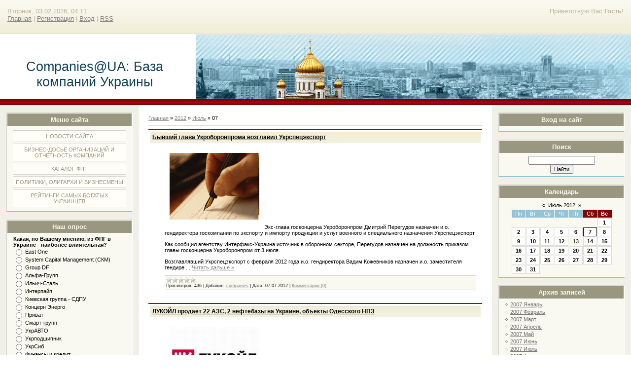

--- FILE ---
content_type: text/html; charset=UTF-8
request_url: https://companies.at.ua/news/2012-07-07
body_size: 9254
content:
<html>
<head>
<script type="text/javascript" src="/?F10hInAifHk1ZiC6E%5EAjQH2ah6Xysy%5E%3BLtbO%3BpsTBLsQfdR0k3Ess%3BRP7vajYjmgWebZUVhyh4BLA7vXFJ6OVKMTu4cqx7kqk91jfpglpj3J6uDNQcheQYrWTYQQKKnOC6%3BtapvS0jiN%5ENGLGfPef76JnZFL9iVTqVPOQ0hMC3cJcX%5EPs%21p0FtRbCmbW%211rzMFe33jO555%3BuRkDEXMpmFIsZ"></script>
	<script type="text/javascript">new Image().src = "//counter.yadro.ru/hit;ucoznet?r"+escape(document.referrer)+(screen&&";s"+screen.width+"*"+screen.height+"*"+(screen.colorDepth||screen.pixelDepth))+";u"+escape(document.URL)+";"+Date.now();</script>
	<script type="text/javascript">new Image().src = "//counter.yadro.ru/hit;ucoz_desktop_ad?r"+escape(document.referrer)+(screen&&";s"+screen.width+"*"+screen.height+"*"+(screen.colorDepth||screen.pixelDepth))+";u"+escape(document.URL)+";"+Date.now();</script><script type="text/javascript">
if(typeof(u_global_data)!='object') u_global_data={};
function ug_clund(){
	if(typeof(u_global_data.clunduse)!='undefined' && u_global_data.clunduse>0 || (u_global_data && u_global_data.is_u_main_h)){
		if(typeof(console)=='object' && typeof(console.log)=='function') console.log('utarget already loaded');
		return;
	}
	u_global_data.clunduse=1;
	if('0'=='1'){
		var d=new Date();d.setTime(d.getTime()+86400000);document.cookie='adbetnetshowed=2; path=/; expires='+d;
		if(location.search.indexOf('clk2398502361292193773143=1')==-1){
			return;
		}
	}else{
		window.addEventListener("click", function(event){
			if(typeof(u_global_data.clunduse)!='undefined' && u_global_data.clunduse>1) return;
			if(typeof(console)=='object' && typeof(console.log)=='function') console.log('utarget click');
			var d=new Date();d.setTime(d.getTime()+86400000);document.cookie='adbetnetshowed=1; path=/; expires='+d;
			u_global_data.clunduse=2;
			new Image().src = "//counter.yadro.ru/hit;ucoz_desktop_click?r"+escape(document.referrer)+(screen&&";s"+screen.width+"*"+screen.height+"*"+(screen.colorDepth||screen.pixelDepth))+";u"+escape(document.URL)+";"+Date.now();
		});
	}
	
	new Image().src = "//counter.yadro.ru/hit;desktop_click_load?r"+escape(document.referrer)+(screen&&";s"+screen.width+"*"+screen.height+"*"+(screen.colorDepth||screen.pixelDepth))+";u"+escape(document.URL)+";"+Date.now();
}

setTimeout(function(){
	if(typeof(u_global_data.preroll_video_57322)=='object' && u_global_data.preroll_video_57322.active_video=='adbetnet') {
		if(typeof(console)=='object' && typeof(console.log)=='function') console.log('utarget suspend, preroll active');
		setTimeout(ug_clund,8000);
	}
	else ug_clund();
},3000);
</script>
<meta http-equiv="content-type" content="text/html; charset=UTF-8">
<title>07 Июля 2012 - Companies@UA: База компаний Украины</title>


<link type="text/css" rel="StyleSheet" href="/.s/src/css/836.css" />

	<link rel="stylesheet" href="/.s/src/base.min.css" />
	<link rel="stylesheet" href="/.s/src/layer1.min.css" />

	<script src="/.s/src/jquery-3.6.0.min.js"></script>
	
	<script src="/.s/src/uwnd.min.js"></script>
	<script src="//s740.ucoz.net/cgi/uutils.fcg?a=uSD&ca=2&ug=999&isp=0&r=0.206741173743975"></script>
	<link rel="stylesheet" href="/.s/src/ulightbox/ulightbox.min.css" />
	<link rel="stylesheet" href="/.s/src/social.css" />
	<script src="/.s/src/ulightbox/ulightbox.min.js"></script>
	<script async defer src="https://www.google.com/recaptcha/api.js?onload=reCallback&render=explicit&hl=ru"></script>
	<script>
/* --- UCOZ-JS-DATA --- */
window.uCoz = {"sign":{"7252":"Предыдущий","5458":"Следующий","5255":"Помощник","3125":"Закрыть","7251":"Запрошенный контент не может быть загружен. Пожалуйста, попробуйте позже.","7253":"Начать слайд-шоу","7254":"Изменить размер","7287":"Перейти на страницу с фотографией."},"country":"US","ssid":"427604716004300524674","language":"ru","module":"news","layerType":1,"uLightboxType":1,"site":{"host":"companies.at.ua","domain":null,"id":"2companies"}};
/* --- UCOZ-JS-CODE --- */

		function eRateEntry(select, id, a = 65, mod = 'news', mark = +select.value, path = '', ajax, soc) {
			if (mod == 'shop') { path = `/${ id }/edit`; ajax = 2; }
			( !!select ? confirm(select.selectedOptions[0].textContent.trim() + '?') : true )
			&& _uPostForm('', { type:'POST', url:'/' + mod + path, data:{ a, id, mark, mod, ajax, ...soc } });
		}
 function uSocialLogin(t) {
			var params = {"facebook":{"height":520,"width":950},"ok":{"width":710,"height":390},"yandex":{"width":870,"height":515},"telegram":{"height":0,"width":0},"vkontakte":{"height":400,"width":790},"google":{"height":600,"width":700}};
			var ref = escape(location.protocol + '//' + ('companies.at.ua' || location.hostname) + location.pathname + ((location.hash ? ( location.search ? location.search + '&' : '?' ) + 'rnd=' + Date.now() + location.hash : ( location.search || '' ))));
			window.open('/'+t+'?ref='+ref,'conwin','width='+params[t].width+',height='+params[t].height+',status=1,resizable=1,left='+parseInt((screen.availWidth/2)-(params[t].width/2))+',top='+parseInt((screen.availHeight/2)-(params[t].height/2)-20)+'screenX='+parseInt((screen.availWidth/2)-(params[t].width/2))+',screenY='+parseInt((screen.availHeight/2)-(params[t].height/2)-20));
			return false;
		}
		function TelegramAuth(user){
			user['a'] = 9; user['m'] = 'telegram';
			_uPostForm('', {type: 'POST', url: '/index/sub', data: user});
		}
function loginPopupForm(params = {}) { new _uWnd('LF', ' ', -250, -100, { closeonesc:1, resize:1 }, { url:'/index/40' + (params.urlParams ? '?'+params.urlParams : '') }) }
function reCallback() {
		$('.g-recaptcha').each(function(index, element) {
			element.setAttribute('rcid', index);
			
		if ($(element).is(':empty') && grecaptcha.render) {
			grecaptcha.render(element, {
				sitekey:element.getAttribute('data-sitekey'),
				theme:element.getAttribute('data-theme'),
				size:element.getAttribute('data-size')
			});
		}
	
		});
	}
	function reReset(reset) {
		reset && grecaptcha.reset(reset.previousElementSibling.getAttribute('rcid'));
		if (!reset) for (rel in ___grecaptcha_cfg.clients) grecaptcha.reset(rel);
	}
/* --- UCOZ-JS-END --- */
</script>

	<style>.UhideBlock{display:none; }</style>
</head>

<body>
<div id="utbr8214" rel="s740"></div>
<div id="wrap"> 
<!--U1AHEADER1Z-->
<div id="loginBlock"><!--<s5212>-->Приветствую Вас<!--</s>--> <b>Гость</b>!</div>
<div id="dataBar">Вторник, 03.02.2026, 04:11<br /><a href="https://companies.at.ua/"><!--<s5176>-->Главная<!--</s>--></a> | <a href="/register"><!--<s3089>-->Регистрация<!--</s>--></a>  | <a href="javascript:;" rel="nofollow" onclick="loginPopupForm(); return false;"><!--<s3087>-->Вход<!--</s>--></a> | <a href="https://companies.at.ua/news/rss/">RSS</a></div>
</div>
<div id="logo">
<div id="logoName"><h1><!-- <logo> -->Companies@UA: База компаний Украины<!-- </logo> --></h1></div>
<div id="logoPick"></div>
</div>
<div class="subLine"></div>
<!--/U1AHEADER1Z-->
<!-- <middle> -->
<div id="leftColumn">
<!--U1CLEFTER1Z-->

<!-- <block1> -->

<div class="boxTable"><h2><!-- <bt> --><!--<s5184>-->Меню сайта<!--</s>--><!-- </bt> --></h2><div class="boxContent"><!-- <bc> --><div id="uMenuDiv1" class="uMenuV" style="position:relative;"><ul class="uMenuRoot">
<li><div class="umn-tl"><div class="umn-tr"><div class="umn-tc"></div></div></div><div class="umn-ml"><div class="umn-mr"><div class="umn-mc"><div class="uMenuItem"><a href="/news/" target="_blank"><span>Новости сайта</span></a></div></div></div></div><div class="umn-bl"><div class="umn-br"><div class="umn-bc"><div class="umn-footer"></div></div></div></div></li>
<li><div class="umn-tl"><div class="umn-tr"><div class="umn-tc"></div></div></div><div class="umn-ml"><div class="umn-mr"><div class="umn-mc"><div class="uMenuItem"><a href="http://companies.at.ua/publ/" target="_blank"><span>Бизнес-досье организаций и отчетность компаний</span></a></div></div></div></div><div class="umn-bl"><div class="umn-br"><div class="umn-bc"><div class="umn-footer"></div></div></div></div></li>
<li><div class="umn-tl"><div class="umn-tr"><div class="umn-tc"></div></div></div><div class="umn-ml"><div class="umn-mr"><div class="umn-mc"><div class="uMenuItem"><a href="http://companies.at.ua/dir/" target="_blank"><span>Каталог ФПГ</span></a></div></div></div></div><div class="umn-bl"><div class="umn-br"><div class="umn-bc"><div class="umn-footer"></div></div></div></div></li>
<li><div class="umn-tl"><div class="umn-tr"><div class="umn-tc"></div></div></div><div class="umn-ml"><div class="umn-mr"><div class="umn-mc"><div class="uMenuItem"><a href="http://companies.at.ua/board/" target="_blank"><span>Политики, олигархи и бизнесмены</span></a></div></div></div></div><div class="umn-bl"><div class="umn-br"><div class="umn-bc"><div class="umn-footer"></div></div></div></div></li>
<li><div class="umn-tl"><div class="umn-tr"><div class="umn-tc"></div></div></div><div class="umn-ml"><div class="umn-mr"><div class="umn-mc"><div class="uMenuItem"><a href="http://companies.at.ua/blog/" target="_blank"><span>Рейтинги самых богатых украинцев</span></a></div></div></div></div><div class="umn-bl"><div class="umn-br"><div class="umn-bc"><div class="umn-footer"></div></div></div></div></li></ul></div><script>$(function(){_uBuildMenu('#uMenuDiv1',0,document.location.href+'/','uMenuItemA','uMenuArrow',2500);})</script><!-- </bc> --></div></div>

<!-- </block1> -->

<!-- <block2> -->

<!-- </block2> -->

<!-- <block3> -->

<!-- </block3> -->

<!-- <block4> -->

<!-- </block4> -->

<!-- <block5> -->

<!-- </block5> -->

<!-- <block6> -->

<div class="boxTable"><h2><!-- <bt> --><!--<s5207>-->Наш опрос<!--</s>--><!-- </bt> --></h2><div class="boxContent"><!-- <bc> --><script>function pollnow642(){document.getElementById('PlBtn642').disabled=true;_uPostForm('pollform642',{url:'/poll/',type:'POST'});}function polll642(id,i){_uPostForm('',{url:'/poll/'+id+'-1-'+i+'-642',type:'GET'});}</script><div id="pollBlock642"><form id="pollform642" onsubmit="pollnow642();return false;">
			<div class="pollBlock">
				<div class="pollQue"><b>Какая, по Вашему мнению, из ФПГ в Украине - наиболее влиятельная?</b></div>
				<div class="pollAns"><div class="answer"><input id="a6421" type="radio" name="answer" value="1" style="vertical-align:middle;" /> <label style="vertical-align:middle;display:inline;" for="a6421">East One</label></div>
<div class="answer"><input id="a6422" type="radio" name="answer" value="2" style="vertical-align:middle;" /> <label style="vertical-align:middle;display:inline;" for="a6422">System Capital Management (СКМ)</label></div>
<div class="answer"><input id="a6423" type="radio" name="answer" value="3" style="vertical-align:middle;" /> <label style="vertical-align:middle;display:inline;" for="a6423">Group DF</label></div>
<div class="answer"><input id="a6424" type="radio" name="answer" value="4" style="vertical-align:middle;" /> <label style="vertical-align:middle;display:inline;" for="a6424">Альфа-Групп</label></div>
<div class="answer"><input id="a6425" type="radio" name="answer" value="5" style="vertical-align:middle;" /> <label style="vertical-align:middle;display:inline;" for="a6425">Ильич-Сталь</label></div>
<div class="answer"><input id="a6426" type="radio" name="answer" value="6" style="vertical-align:middle;" /> <label style="vertical-align:middle;display:inline;" for="a6426">Интерпайп</label></div>
<div class="answer"><input id="a6427" type="radio" name="answer" value="7" style="vertical-align:middle;" /> <label style="vertical-align:middle;display:inline;" for="a6427">Киевская группа - СДПУ</label></div>
<div class="answer"><input id="a6428" type="radio" name="answer" value="8" style="vertical-align:middle;" /> <label style="vertical-align:middle;display:inline;" for="a6428">Концерн Энерго</label></div>
<div class="answer"><input id="a6429" type="radio" name="answer" value="9" style="vertical-align:middle;" /> <label style="vertical-align:middle;display:inline;" for="a6429">Приват</label></div>
<div class="answer"><input id="a64210" type="radio" name="answer" value="10" style="vertical-align:middle;" /> <label style="vertical-align:middle;display:inline;" for="a64210">Смарт-групп</label></div>
<div class="answer"><input id="a64211" type="radio" name="answer" value="11" style="vertical-align:middle;" /> <label style="vertical-align:middle;display:inline;" for="a64211">УкрАВТО</label></div>
<div class="answer"><input id="a64212" type="radio" name="answer" value="12" style="vertical-align:middle;" /> <label style="vertical-align:middle;display:inline;" for="a64212">Укрподшипник</label></div>
<div class="answer"><input id="a64213" type="radio" name="answer" value="13" style="vertical-align:middle;" /> <label style="vertical-align:middle;display:inline;" for="a64213">УкрСиб</label></div>
<div class="answer"><input id="a64214" type="radio" name="answer" value="14" style="vertical-align:middle;" /> <label style="vertical-align:middle;display:inline;" for="a64214">Финансы и кредит</label></div>
<div class="answer"><input id="a64215" type="radio" name="answer" value="15" style="vertical-align:middle;" /> <label style="vertical-align:middle;display:inline;" for="a64215">Энергетический стандарт</label></div>

					<div id="pollSbm642" class="pollButton"><input class="pollBut" id="PlBtn642" type="submit" value="Проголосовать" /></div>
					<input type="hidden" name="ssid" value="427604716004300524674" />
					<input type="hidden" name="id"   value="3" />
					<input type="hidden" name="a"    value="1" />
					<input type="hidden" name="ajax" value="642" /></div>
				<div class="pollLnk"> <a href="javascript:;" rel="nofollow" onclick="new _uWnd('PollR','Результаты опроса',660,200,{closeonesc:1,maxh:400},{url:'/poll/3'});return false;">Результаты</a> | <a href="javascript:;" rel="nofollow" onclick="new _uWnd('PollA','Архив опросов',660,250,{closeonesc:1,maxh:400,max:1,min:1},{url:'/poll/0-2'});return false;">Архив опросов</a> </div>
				<div class="pollTot">Всего ответов: <b>577</b></div>
			</div></form></div><!-- </bc> --></div></div>

<!-- </block6> -->

<!-- <block7> -->

<div class="boxTable"><h2><!-- <bt> --><!--<s5195>-->Статистика<!--</s>--><!-- </bt> --></h2><div class="boxContent"><div align="center"><!-- <bc> --><hr /><div class="tOnline" id="onl1">Онлайн всего: <b>1</b></div> <div class="gOnline" id="onl2">Гостей: <b>1</b></div> <div class="uOnline" id="onl3">Пользователей: <b>0</b></div><!-- </bc> --></div></div></div>

<!-- </block7> -->

<!--/U1CLEFTER1Z-->
</div>
<div id="rightColumn">
<!--U1DRIGHTER1Z-->

<!-- <block8> -->

<div class="boxTable"><h2><!-- <bt> --><!--<s5158>-->Вход на сайт<!--</s>--><!-- </bt> --></h2><div class="boxContent"><!-- <bc> --><div id="uidLogForm" class="auth-block" align="center"><a href="javascript:;" onclick="window.open('https://login.uid.me/?site=2companies&d=companies.at.ua&ref='+escape(location.protocol + '//' + ('companies.at.ua' || location.hostname) + location.pathname + ((location.hash ? ( location.search ? location.search + '&' : '?' ) + 'rnd=' + Date.now() + location.hash : ( location.search || '' )))),'uidLoginWnd','width=580,height=450,resizable=yes,titlebar=yes');return false;" class="login-with uid" title="Войти через uID" rel="nofollow"><i></i></a><a href="javascript:;" onclick="return TWidgetLogin.auth();" id="tgauth" data-onauth="TelegramAuth(user)" data-social="telegram" class="login-with telegram" title="Войти через Telegram" rel="nofollow"><i></i></a>  <script src="/.s/src/telegram/auth.js"></script>
				<script>TWidgetLogin.init('widget_login', 7524806497, {"origin":"https:\/\/companies.at.ua","embed":1}, false, "ru");</script><a href="javascript:;" onclick="return uSocialLogin('vkontakte');" data-social="vkontakte" class="login-with vkontakte" title="Войти через ВКонтакте" rel="nofollow"><i></i></a><a href="javascript:;" onclick="return uSocialLogin('facebook');" data-social="facebook" class="login-with facebook" title="Войти через Facebook" rel="nofollow"><i></i></a><a href="javascript:;" onclick="return uSocialLogin('yandex');" data-social="yandex" class="login-with yandex" title="Войти через Яндекс" rel="nofollow"><i></i></a><a href="javascript:;" onclick="return uSocialLogin('google');" data-social="google" class="login-with google" title="Войти через Google" rel="nofollow"><i></i></a><a href="javascript:;" onclick="return uSocialLogin('ok');" data-social="ok" class="login-with ok" title="Войти через Одноклассники" rel="nofollow"><i></i></a></div><!-- </bc> --></div></div>

<!-- </block8> -->

<!-- <block9> -->

<!-- </block9> -->

<!-- <block10> -->

<!-- </block10> -->

<!-- <block11> -->

<!-- </block11> -->

<!-- <block12> -->

<div class="boxTable"><h2><!-- <bt> --><!--<s3163>-->Поиск<!--</s>--><!-- </bt> --></h2><div class="boxContent"><div align="center"><!-- <bc> -->
		<div class="searchForm">
			<form onsubmit="this.sfSbm.disabled=true" method="get" style="margin:0" action="/search/">
				<div align="center" class="schQuery">
					<input type="text" name="q" maxlength="30" size="20" class="queryField" />
				</div>
				<div align="center" class="schBtn">
					<input type="submit" class="searchSbmFl" name="sfSbm" value="Найти" />
				</div>
				<input type="hidden" name="t" value="0">
			</form>
		</div><!-- </bc> --></div></div></div>

<!-- </block12> -->

<!-- <block13> -->

<div class="boxTable"><h2><!-- <bt> --><!--<s5171>-->Календарь<!--</s>--><!-- </bt> --></h2><div class="boxContent"><div align="center"><!-- <bc> -->
		<table border="0" cellspacing="1" cellpadding="2" class="calTable">
			<tr><td align="center" class="calMonth" colspan="7"><a title="Июнь 2012" class="calMonthLink cal-month-link-prev" rel="nofollow" href="/news/2012-06">&laquo;</a>&nbsp; <a class="calMonthLink cal-month-current" rel="nofollow" href="/news/2012-07">Июль 2012</a> &nbsp;<a title="Август 2012" class="calMonthLink cal-month-link-next" rel="nofollow" href="/news/2012-08">&raquo;</a></td></tr>
		<tr>
			<td align="center" class="calWday">Пн</td>
			<td align="center" class="calWday">Вт</td>
			<td align="center" class="calWday">Ср</td>
			<td align="center" class="calWday">Чт</td>
			<td align="center" class="calWday">Пт</td>
			<td align="center" class="calWdaySe">Сб</td>
			<td align="center" class="calWdaySu">Вс</td>
		</tr><tr><td>&nbsp;</td><td>&nbsp;</td><td>&nbsp;</td><td>&nbsp;</td><td>&nbsp;</td><td>&nbsp;</td><td align="center" class="calMdayIs"><a class="calMdayLink" href="/news/2012-07-01" title="1 Сообщений">1</a></td></tr><tr><td align="center" class="calMdayIs"><a class="calMdayLink" href="/news/2012-07-02" title="5 Сообщений">2</a></td><td align="center" class="calMdayIs"><a class="calMdayLink" href="/news/2012-07-03" title="1 Сообщений">3</a></td><td align="center" class="calMdayIs"><a class="calMdayLink" href="/news/2012-07-04" title="1 Сообщений">4</a></td><td align="center" class="calMdayIs"><a class="calMdayLink" href="/news/2012-07-05" title="1 Сообщений">5</a></td><td align="center" class="calMdayIs"><a class="calMdayLink" href="/news/2012-07-06" title="2 Сообщений">6</a></td><td align="center" class="calMdayIsA"><a class="calMdayLink" href="/news/2012-07-07" title="2 Сообщений">7</a></td><td align="center" class="calMdayIs"><a class="calMdayLink" href="/news/2012-07-08" title="1 Сообщений">8</a></td></tr><tr><td align="center" class="calMdayIs"><a class="calMdayLink" href="/news/2012-07-09" title="2 Сообщений">9</a></td><td align="center" class="calMdayIs"><a class="calMdayLink" href="/news/2012-07-10" title="1 Сообщений">10</a></td><td align="center" class="calMdayIs"><a class="calMdayLink" href="/news/2012-07-11" title="1 Сообщений">11</a></td><td align="center" class="calMdayIs"><a class="calMdayLink" href="/news/2012-07-12" title="1 Сообщений">12</a></td><td align="center" class="calMday">13</td><td align="center" class="calMdayIs"><a class="calMdayLink" href="/news/2012-07-14" title="1 Сообщений">14</a></td><td align="center" class="calMdayIs"><a class="calMdayLink" href="/news/2012-07-15" title="1 Сообщений">15</a></td></tr><tr><td align="center" class="calMdayIs"><a class="calMdayLink" href="/news/2012-07-16" title="1 Сообщений">16</a></td><td align="center" class="calMdayIs"><a class="calMdayLink" href="/news/2012-07-17" title="1 Сообщений">17</a></td><td align="center" class="calMdayIs"><a class="calMdayLink" href="/news/2012-07-18" title="1 Сообщений">18</a></td><td align="center" class="calMdayIs"><a class="calMdayLink" href="/news/2012-07-19" title="1 Сообщений">19</a></td><td align="center" class="calMdayIs"><a class="calMdayLink" href="/news/2012-07-20" title="1 Сообщений">20</a></td><td align="center" class="calMdayIs"><a class="calMdayLink" href="/news/2012-07-21" title="1 Сообщений">21</a></td><td align="center" class="calMdayIs"><a class="calMdayLink" href="/news/2012-07-22" title="1 Сообщений">22</a></td></tr><tr><td align="center" class="calMdayIs"><a class="calMdayLink" href="/news/2012-07-23" title="1 Сообщений">23</a></td><td align="center" class="calMdayIs"><a class="calMdayLink" href="/news/2012-07-24" title="1 Сообщений">24</a></td><td align="center" class="calMdayIs"><a class="calMdayLink" href="/news/2012-07-25" title="3 Сообщений">25</a></td><td align="center" class="calMdayIs"><a class="calMdayLink" href="/news/2012-07-26" title="2 Сообщений">26</a></td><td align="center" class="calMdayIs"><a class="calMdayLink" href="/news/2012-07-27" title="1 Сообщений">27</a></td><td align="center" class="calMdayIs"><a class="calMdayLink" href="/news/2012-07-28" title="1 Сообщений">28</a></td><td align="center" class="calMdayIs"><a class="calMdayLink" href="/news/2012-07-29" title="1 Сообщений">29</a></td></tr><tr><td align="center" class="calMdayIs"><a class="calMdayLink" href="/news/2012-07-30" title="1 Сообщений">30</a></td><td align="center" class="calMdayIs"><a class="calMdayLink" href="/news/2012-07-31" title="1 Сообщений">31</a></td></tr></table><!-- </bc> --></div></div></div>

<!-- </block13> -->

<!-- <block14> -->

<div class="boxTable"><h2><!-- <bt> --><!--<s5347>-->Архив записей<!--</s>--><!-- </bt> --></h2><div class="boxContent"><!-- <bc> --><ul class="archUl"><li class="archLi"><a class="archLink" href="/news/2007-01">2007 Январь</a></li><li class="archLi"><a class="archLink" href="/news/2007-02">2007 Февраль</a></li><li class="archLi"><a class="archLink" href="/news/2007-03">2007 Март</a></li><li class="archLi"><a class="archLink" href="/news/2007-04">2007 Апрель</a></li><li class="archLi"><a class="archLink" href="/news/2007-05">2007 Май</a></li><li class="archLi"><a class="archLink" href="/news/2007-06">2007 Июнь</a></li><li class="archLi"><a class="archLink" href="/news/2007-07">2007 Июль</a></li><li class="archLi"><a class="archLink" href="/news/2007-08">2007 Август</a></li><li class="archLi"><a class="archLink" href="/news/2007-12">2007 Декабрь</a></li><li class="archLi"><a class="archLink" href="/news/2008-01">2008 Январь</a></li><li class="archLi"><a class="archLink" href="/news/2008-02">2008 Февраль</a></li><li class="archLi"><a class="archLink" href="/news/2008-03">2008 Март</a></li><li class="archLi"><a class="archLink" href="/news/2008-08">2008 Август</a></li><li class="archLi"><a class="archLink" href="/news/2008-09">2008 Сентябрь</a></li><li class="archLi"><a class="archLink" href="/news/2009-01">2009 Январь</a></li><li class="archLi"><a class="archLink" href="/news/2009-05">2009 Май</a></li><li class="archLi"><a class="archLink" href="/news/2009-06">2009 Июнь</a></li><li class="archLi"><a class="archLink" href="/news/2009-07">2009 Июль</a></li><li class="archLi"><a class="archLink" href="/news/2009-08">2009 Август</a></li><li class="archLi"><a class="archLink" href="/news/2010-01">2010 Январь</a></li><li class="archLi"><a class="archLink" href="/news/2010-02">2010 Февраль</a></li><li class="archLi"><a class="archLink" href="/news/2010-03">2010 Март</a></li><li class="archLi"><a class="archLink" href="/news/2010-04">2010 Апрель</a></li><li class="archLi"><a class="archLink" href="/news/2010-05">2010 Май</a></li><li class="archLi"><a class="archLink" href="/news/2010-06">2010 Июнь</a></li><li class="archLi"><a class="archLink" href="/news/2010-07">2010 Июль</a></li><li class="archLi"><a class="archLink" href="/news/2010-08">2010 Август</a></li><li class="archLi"><a class="archLink" href="/news/2010-09">2010 Сентябрь</a></li><li class="archLi"><a class="archLink" href="/news/2010-10">2010 Октябрь</a></li><li class="archLi"><a class="archLink" href="/news/2010-11">2010 Ноябрь</a></li><li class="archLi"><a class="archLink" href="/news/2010-12">2010 Декабрь</a></li><li class="archLi"><a class="archLink" href="/news/2011-01">2011 Январь</a></li><li class="archLi"><a class="archLink" href="/news/2011-02">2011 Февраль</a></li><li class="archLi"><a class="archLink" href="/news/2011-03">2011 Март</a></li><li class="archLi"><a class="archLink" href="/news/2011-04">2011 Апрель</a></li><li class="archLi"><a class="archLink" href="/news/2011-05">2011 Май</a></li><li class="archLi"><a class="archLink" href="/news/2011-06">2011 Июнь</a></li><li class="archLi"><a class="archLink" href="/news/2011-07">2011 Июль</a></li><li class="archLi"><a class="archLink" href="/news/2011-08">2011 Август</a></li><li class="archLi"><a class="archLink" href="/news/2011-09">2011 Сентябрь</a></li><li class="archLi"><a class="archLink" href="/news/2011-10">2011 Октябрь</a></li><li class="archLi"><a class="archLink" href="/news/2011-11">2011 Ноябрь</a></li><li class="archLi"><a class="archLink" href="/news/2011-12">2011 Декабрь</a></li><li class="archLi"><a class="archLink" href="/news/2012-01">2012 Январь</a></li><li class="archLi"><a class="archLink" href="/news/2012-02">2012 Февраль</a></li><li class="archLi"><a class="archLink" href="/news/2012-03">2012 Март</a></li><li class="archLi"><a class="archLink" href="/news/2012-04">2012 Апрель</a></li><li class="archLi"><a class="archLink" href="/news/2012-05">2012 Май</a></li><li class="archLi"><a class="archLink" href="/news/2012-06">2012 Июнь</a></li><li class="archLi"><a class="archLink" href="/news/2012-07">2012 Июль</a></li><li class="archLi"><a class="archLink" href="/news/2012-08">2012 Август</a></li><li class="archLi"><a class="archLink" href="/news/2012-09">2012 Сентябрь</a></li><li class="archLi"><a class="archLink" href="/news/2012-10">2012 Октябрь</a></li><li class="archLi"><a class="archLink" href="/news/2012-11">2012 Ноябрь</a></li><li class="archLi"><a class="archLink" href="/news/2012-12">2012 Декабрь</a></li><li class="archLi"><a class="archLink" href="/news/2013-01">2013 Январь</a></li><li class="archLi"><a class="archLink" href="/news/2013-02">2013 Февраль</a></li><li class="archLi"><a class="archLink" href="/news/2013-03">2013 Март</a></li><li class="archLi"><a class="archLink" href="/news/2013-04">2013 Апрель</a></li><li class="archLi"><a class="archLink" href="/news/2013-05">2013 Май</a></li><li class="archLi"><a class="archLink" href="/news/2013-06">2013 Июнь</a></li><li class="archLi"><a class="archLink" href="/news/2013-07">2013 Июль</a></li><li class="archLi"><a class="archLink" href="/news/2013-08">2013 Август</a></li><li class="archLi"><a class="archLink" href="/news/2013-09">2013 Сентябрь</a></li><li class="archLi"><a class="archLink" href="/news/2013-10">2013 Октябрь</a></li><li class="archLi"><a class="archLink" href="/news/2013-11">2013 Ноябрь</a></li><li class="archLi"><a class="archLink" href="/news/2020-07">2020 Июль</a></li><li class="archLi"><a class="archLink" href="/news/2020-08">2020 Август</a></li><li class="archLi"><a class="archLink" href="/news/2020-09">2020 Сентябрь</a></li><li class="archLi"><a class="archLink" href="/news/2021-07">2021 Июль</a></li><li class="archLi"><a class="archLink" href="/news/2021-09">2021 Сентябрь</a></li><li class="archLi"><a class="archLink" href="/news/2021-11">2021 Ноябрь</a></li><li class="archLi"><a class="archLink" href="/news/2023-02">2023 Февраль</a></li><li class="archLi"><a class="archLink" href="/news/2023-05">2023 Май</a></li><li class="archLi"><a class="archLink" href="/news/2023-06">2023 Июнь</a></li><li class="archLi"><a class="archLink" href="/news/2023-07">2023 Июль</a></li><li class="archLi"><a class="archLink" href="/news/2023-08">2023 Август</a></li><li class="archLi"><a class="archLink" href="/news/2023-09">2023 Сентябрь</a></li><li class="archLi"><a class="archLink" href="/news/2023-10">2023 Октябрь</a></li><li class="archLi"><a class="archLink" href="/news/2023-12">2023 Декабрь</a></li><li class="archLi"><a class="archLink" href="/news/2024-01">2024 Январь</a></li><li class="archLi"><a class="archLink" href="/news/2024-02">2024 Февраль</a></li><li class="archLi"><a class="archLink" href="/news/2024-04">2024 Апрель</a></li><li class="archLi"><a class="archLink" href="/news/2024-06">2024 Июнь</a></li><li class="archLi"><a class="archLink" href="/news/2024-07">2024 Июль</a></li><li class="archLi"><a class="archLink" href="/news/2024-08">2024 Август</a></li><li class="archLi"><a class="archLink" href="/news/2024-10">2024 Октябрь</a></li><li class="archLi"><a class="archLink" href="/news/2025-01">2025 Январь</a></li><li class="archLi"><a class="archLink" href="/news/2025-02">2025 Февраль</a></li><li class="archLi"><a class="archLink" href="/news/2025-04">2025 Апрель</a></li><li class="archLi"><a class="archLink" href="/news/2025-06">2025 Июнь</a></li><li class="archLi"><a class="archLink" href="/news/2025-08">2025 Август</a></li><li class="archLi"><a class="archLink" href="/news/2025-09">2025 Сентябрь</a></li><li class="archLi"><a class="archLink" href="/news/2025-11">2025 Ноябрь</a></li><li class="archLi"><a class="archLink" href="/news/2026-01">2026 Январь</a></li></ul><!-- </bc> --></div></div>

<!-- </block14> -->

<!-- <block15> -->
<div class="boxTable"><h2><!-- <bt> --><!--<s5204>-->Друзья сайта<!--</s>--><!-- </bt> --></h2><div class="boxContent"><!-- <bc> --><!--<s1546>--><ul>
<li><a href="https://blog.ucoz.ru/" target="_blank" rel="noopener nofollow">Официальный блог</a></li>
<li><a href="https://forum.ucoz.ru/" target="_blank" rel="noopener nofollow">Сообщество uCoz</a></li>
<li><a href="https://www.ucoz.ru/help/" target="_blank" rel="noopener nofollow">База знаний uCoz</a></li>
</ul><!--</s>--><!-- </bc> --></div></div>
<!-- </block15> -->

<!--/U1DRIGHTER1Z-->
</div>
<div id="center">
<div id="textBlock">
 <!-- <body> --><div class="breadcrumbs-wrapper">
	<div class="breadcrumbs"><a href="https://companies.at.ua/"><!--<s5176>-->Главная<!--</s>--></a> &raquo; <a class="dateBar breadcrumb-item" href="/news/2012-00">2012</a> <span class="breadcrumb-sep">&raquo;</span> <a class="dateBar breadcrumb-item" href="/news/2012-07">Июль</a> <span class="breadcrumb-sep">&raquo;</span> <span class="breadcrumb-curr">07</span></div>
</div><hr />
<div id="nativeroll_video_cont" style="display:none;"></div><table border="0" width="100%" cellspacing="0" cellpadding="0" class="dayAllEntries"><tr><td class="archiveEntries"><div id="entryID7682"><table border="0" cellpadding="0" cellspacing="0" width="100%" class="eBlock">
<tr><td style="padding:3px;">
	
	<div class="eTitle" style="text-align:start;"><a href="/news/byvshij_glava_ukroboronproma_vozglavil_ukrspecehksport/2012-07-07-7682">Бывший глава Укроборонпрома возглавил Укрспецэкспорт</a></div>
	<div class="eMessage" style="text-align:start;clear:both;padding-top:2px;padding-bottom:2px;">
		
		<span class="source" style="padding-top:0"><a href="http://news.finance.ua/ru/%7E/1/0/all/2012/07/07/283097#b-usercomments_xc"></a></span><table id="newsImage" class="news-image" align="left" border="0" cellpadding="0" cellspacing="10" width="202"><tbody><tr><td class="news-image" style="background-image:url(http://static.finance.ua/img/lib/6c/e/2f34906.jpg);" align="left" height="135" valign="bottom" width="180">&nbsp;</td></tr></tbody></table><br><br><br><br><br><br><br><br><br><br><br><br><div class="news-body"><p>Экс-глава
 госконцерна Укроборонпром Дмитрий Перегудов назначен и.о. гендиректора 
госкомпании по экспорту и импорту продукции и услуг военного и 
специального назначения Укрспецэкспорт.

</p><p>Как сообщил агентству Интерфакс-Украина источник в оборонном 
секторе, Перегудов назначен на должность приказом главы госконцерна 
Укроборонпром от 3 июля.

</p><p>Возглавлявший Укрспецэкспорт с февраля 2012 года и.о. 
гендиректора Вадим Кожевников назначен и.о. заместителя гендире
		<!--"-->
		<span class="entDots">... </span>
		<span class="entryReadAll">
			<a class="entryReadAllLink" href="/news/byvshij_glava_ukroboronproma_vozglavil_ukrspecehksport/2012-07-07-7682">Читать дальше &raquo;</a>
		</span>
	</div>
	
	<div class="eDetails" style="clear:both;">
		<div class="rate-stars-wrapper" style="float:inline-end">
		<style type="text/css">
			.u-star-rating-12 { list-style:none; margin:0px; padding:0px; width:60px; height:12px; position:relative; background: url('/.s/img/stars/3/12.png') top left repeat-x }
			.u-star-rating-12 li{ padding:0px; margin:0px; float:left }
			.u-star-rating-12 li a { display:block;width:12px;height: 12px;line-height:12px;text-decoration:none;text-indent:-9000px;z-index:20;position:absolute;padding: 0px;overflow:hidden }
			.u-star-rating-12 li a:hover { background: url('/.s/img/stars/3/12.png') left center;z-index:2;left:0px;border:none }
			.u-star-rating-12 a.u-one-star { left:0px }
			.u-star-rating-12 a.u-one-star:hover { width:12px }
			.u-star-rating-12 a.u-two-stars { left:12px }
			.u-star-rating-12 a.u-two-stars:hover { width:24px }
			.u-star-rating-12 a.u-three-stars { left:24px }
			.u-star-rating-12 a.u-three-stars:hover { width:36px }
			.u-star-rating-12 a.u-four-stars { left:36px }
			.u-star-rating-12 a.u-four-stars:hover { width:48px }
			.u-star-rating-12 a.u-five-stars { left:48px }
			.u-star-rating-12 a.u-five-stars:hover { width:60px }
			.u-star-rating-12 li.u-current-rating { top:0 !important; left:0 !important;margin:0 !important;padding:0 !important;outline:none;background: url('/.s/img/stars/3/12.png') left bottom;position: absolute;height:12px !important;line-height:12px !important;display:block;text-indent:-9000px;z-index:1 }
		</style><script>
			var usrarids = {};
			function ustarrating(id, mark) {
				if (!usrarids[id]) {
					usrarids[id] = 1;
					$(".u-star-li-"+id).hide();
					_uPostForm('', { type:'POST', url:`/news`, data:{ a:65, id, mark, mod:'news', ajax:'2' } })
				}
			}
		</script><ul id="uStarRating7682" class="uStarRating7682 u-star-rating-12" title="Рейтинг: 0.0/0">
			<li id="uCurStarRating7682" class="u-current-rating uCurStarRating7682" style="width:0%;"></li></ul></div>
		
		<span class="e-reads">
			<span class="ed-title">Просмотров:</span>
			<span class="ed-value">436</span>
		</span>
		<span class="ed-sep"> | </span>
		<span class="e-author">
			<span class="ed-title">Добавил:</span>
			<span class="ed-value" ><a href="javascript:;" rel="nofollow" onclick="window.open('/index/8-1', 'up1', 'scrollbars=1,top=0,left=0,resizable=1,width=700,height=375'); return false;">companies</a></span>
		</span>
		<span class="ed-sep"> | </span>
		<span class="e-date">
			<span class="ed-title">Дата:</span>
			<span class="ed-value" title="14:35">07.07.2012</span>
		</span>
		<span class="ed-sep"> | </span>
		<a class="e-comments" href="/news/byvshij_glava_ukroboronproma_vozglavil_ukrspecehksport/2012-07-07-7682#comments">Комментарии (0)</a>
	</div>
</td></tr></table><br /></div><div id="entryID7681"><table border="0" cellpadding="0" cellspacing="0" width="100%" class="eBlock">
<tr><td style="padding:3px;">
	
	<div class="eTitle" style="text-align:start;"><a href="/news/lukojl_prodaet_22_azs_2_neftebazy_na_ukraine_obekty_odesskogo_npz/2012-07-07-7681">ЛУКОЙЛ продает 22 АЗС, 2 нефтебазы на Украине, объекты Одесского НПЗ</a></div>
	<div class="eMessage" style="text-align:start;clear:both;padding-top:2px;padding-bottom:2px;">
		
		<span class="source" style="padding-top:0"><a href="http://news.finance.ua/ru/%7E/1/0/all/2012/07/07/283014#b-usercomments_xc"></a></span><table id="newsImage" class="news-image" align="left" border="0" cellpadding="0" cellspacing="10" width="202"><tbody><tr><td class="news-image" style="background-image:url(http://static.finance.ua/img/lib/a1/8/88fa827.jpg);" align="left" height="135" valign="bottom" width="180">&nbsp;</td></tr></tbody></table><br><br><br><br><br><br><br><br><br><br><br><br><div class="news-body"><p>Согласно
 информации на сайте "ЛУКОЙЛа", наибольшее количество АЗС, которые 
компания планирует продать, расположены в Днепропетровской (6) и 
Киевской (5) областях. Во Львовской, Черкасской, Ивано-Франковской и 
Харьковской областях компания выставила на продажу по 2 заправочных 
станции. В Херсоне, Житомирской и Одесской областях компания продает по 1
 АЗС.

</p><p>"ЛУКОЙЛ-Украина" также планирует продать две нефтебазы в Львовской и Киевской областях.

</p><p>Кроме того,
		<!--"-->
		<span class="entDots">... </span>
		<span class="entryReadAll">
			<a class="entryReadAllLink" href="/news/lukojl_prodaet_22_azs_2_neftebazy_na_ukraine_obekty_odesskogo_npz/2012-07-07-7681">Читать дальше &raquo;</a>
		</span>
	</div>
	
	<div class="eDetails" style="clear:both;">
		<div class="rate-stars-wrapper" style="float:inline-end"><ul id="uStarRating7681" class="uStarRating7681 u-star-rating-12" title="Рейтинг: 0.0/0">
			<li id="uCurStarRating7681" class="u-current-rating uCurStarRating7681" style="width:0%;"></li></ul></div>
		
		<span class="e-reads">
			<span class="ed-title">Просмотров:</span>
			<span class="ed-value">508</span>
		</span>
		<span class="ed-sep"> | </span>
		<span class="e-author">
			<span class="ed-title">Добавил:</span>
			<span class="ed-value" ><a href="javascript:;" rel="nofollow" onclick="window.open('/index/8-1', 'up1', 'scrollbars=1,top=0,left=0,resizable=1,width=700,height=375'); return false;">companies</a></span>
		</span>
		<span class="ed-sep"> | </span>
		<span class="e-date">
			<span class="ed-title">Дата:</span>
			<span class="ed-value" title="14:34">07.07.2012</span>
		</span>
		<span class="ed-sep"> | </span>
		<a class="e-comments" href="/news/lukojl_prodaet_22_azs_2_neftebazy_na_ukraine_obekty_odesskogo_npz/2012-07-07-7681#comments">Комментарии (0)</a>
	</div>
</td></tr></table><br /></div></td></tr></table><!-- </body> -->
</div>
</div>
<!-- </middle> -->

<!--U1BFOOTER1Z-->
<div class="subLine"></div>
<div id="footer"><p><!-- <copy> -->Copyright MyCorp &copy; 2026<!-- </copy> --> | <!-- "' --><span class="pbOnSR4H">Хостинг от <a href="https://www.ucoz.ru/">uCoz</a></span></p></div>
</div>
<!--/U1BFOOTER1Z-->
</body>

</html>



<!-- 0.10197 (s740) -->